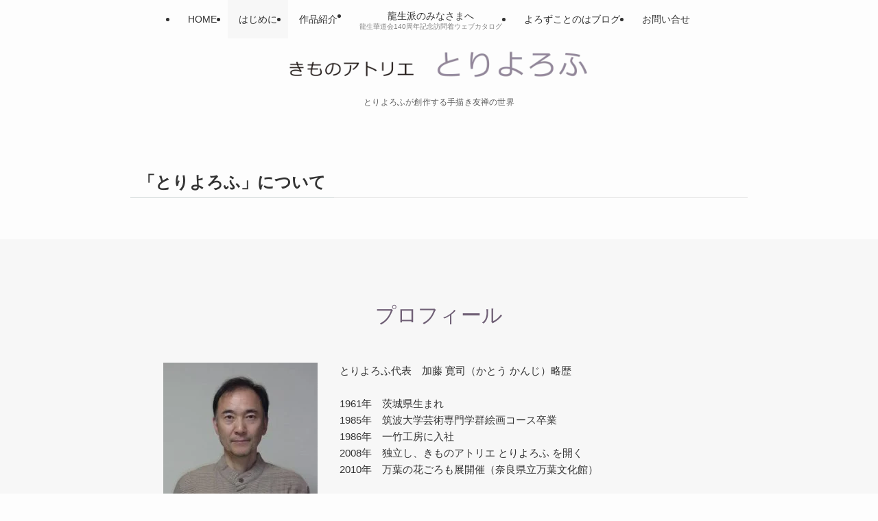

--- FILE ---
content_type: text/html; charset=utf-8
request_url: https://www.google.com/recaptcha/api2/anchor?ar=1&k=6LdBNhAaAAAAAFgEN-vlFpm2T3mY2aJBzbiZL3rp&co=aHR0cHM6Ly90b3JpeW9yb2Z1LmpwOjQ0Mw..&hl=en&v=PoyoqOPhxBO7pBk68S4YbpHZ&size=invisible&anchor-ms=20000&execute-ms=30000&cb=pwz3pvrcicjc
body_size: 48758
content:
<!DOCTYPE HTML><html dir="ltr" lang="en"><head><meta http-equiv="Content-Type" content="text/html; charset=UTF-8">
<meta http-equiv="X-UA-Compatible" content="IE=edge">
<title>reCAPTCHA</title>
<style type="text/css">
/* cyrillic-ext */
@font-face {
  font-family: 'Roboto';
  font-style: normal;
  font-weight: 400;
  font-stretch: 100%;
  src: url(//fonts.gstatic.com/s/roboto/v48/KFO7CnqEu92Fr1ME7kSn66aGLdTylUAMa3GUBHMdazTgWw.woff2) format('woff2');
  unicode-range: U+0460-052F, U+1C80-1C8A, U+20B4, U+2DE0-2DFF, U+A640-A69F, U+FE2E-FE2F;
}
/* cyrillic */
@font-face {
  font-family: 'Roboto';
  font-style: normal;
  font-weight: 400;
  font-stretch: 100%;
  src: url(//fonts.gstatic.com/s/roboto/v48/KFO7CnqEu92Fr1ME7kSn66aGLdTylUAMa3iUBHMdazTgWw.woff2) format('woff2');
  unicode-range: U+0301, U+0400-045F, U+0490-0491, U+04B0-04B1, U+2116;
}
/* greek-ext */
@font-face {
  font-family: 'Roboto';
  font-style: normal;
  font-weight: 400;
  font-stretch: 100%;
  src: url(//fonts.gstatic.com/s/roboto/v48/KFO7CnqEu92Fr1ME7kSn66aGLdTylUAMa3CUBHMdazTgWw.woff2) format('woff2');
  unicode-range: U+1F00-1FFF;
}
/* greek */
@font-face {
  font-family: 'Roboto';
  font-style: normal;
  font-weight: 400;
  font-stretch: 100%;
  src: url(//fonts.gstatic.com/s/roboto/v48/KFO7CnqEu92Fr1ME7kSn66aGLdTylUAMa3-UBHMdazTgWw.woff2) format('woff2');
  unicode-range: U+0370-0377, U+037A-037F, U+0384-038A, U+038C, U+038E-03A1, U+03A3-03FF;
}
/* math */
@font-face {
  font-family: 'Roboto';
  font-style: normal;
  font-weight: 400;
  font-stretch: 100%;
  src: url(//fonts.gstatic.com/s/roboto/v48/KFO7CnqEu92Fr1ME7kSn66aGLdTylUAMawCUBHMdazTgWw.woff2) format('woff2');
  unicode-range: U+0302-0303, U+0305, U+0307-0308, U+0310, U+0312, U+0315, U+031A, U+0326-0327, U+032C, U+032F-0330, U+0332-0333, U+0338, U+033A, U+0346, U+034D, U+0391-03A1, U+03A3-03A9, U+03B1-03C9, U+03D1, U+03D5-03D6, U+03F0-03F1, U+03F4-03F5, U+2016-2017, U+2034-2038, U+203C, U+2040, U+2043, U+2047, U+2050, U+2057, U+205F, U+2070-2071, U+2074-208E, U+2090-209C, U+20D0-20DC, U+20E1, U+20E5-20EF, U+2100-2112, U+2114-2115, U+2117-2121, U+2123-214F, U+2190, U+2192, U+2194-21AE, U+21B0-21E5, U+21F1-21F2, U+21F4-2211, U+2213-2214, U+2216-22FF, U+2308-230B, U+2310, U+2319, U+231C-2321, U+2336-237A, U+237C, U+2395, U+239B-23B7, U+23D0, U+23DC-23E1, U+2474-2475, U+25AF, U+25B3, U+25B7, U+25BD, U+25C1, U+25CA, U+25CC, U+25FB, U+266D-266F, U+27C0-27FF, U+2900-2AFF, U+2B0E-2B11, U+2B30-2B4C, U+2BFE, U+3030, U+FF5B, U+FF5D, U+1D400-1D7FF, U+1EE00-1EEFF;
}
/* symbols */
@font-face {
  font-family: 'Roboto';
  font-style: normal;
  font-weight: 400;
  font-stretch: 100%;
  src: url(//fonts.gstatic.com/s/roboto/v48/KFO7CnqEu92Fr1ME7kSn66aGLdTylUAMaxKUBHMdazTgWw.woff2) format('woff2');
  unicode-range: U+0001-000C, U+000E-001F, U+007F-009F, U+20DD-20E0, U+20E2-20E4, U+2150-218F, U+2190, U+2192, U+2194-2199, U+21AF, U+21E6-21F0, U+21F3, U+2218-2219, U+2299, U+22C4-22C6, U+2300-243F, U+2440-244A, U+2460-24FF, U+25A0-27BF, U+2800-28FF, U+2921-2922, U+2981, U+29BF, U+29EB, U+2B00-2BFF, U+4DC0-4DFF, U+FFF9-FFFB, U+10140-1018E, U+10190-1019C, U+101A0, U+101D0-101FD, U+102E0-102FB, U+10E60-10E7E, U+1D2C0-1D2D3, U+1D2E0-1D37F, U+1F000-1F0FF, U+1F100-1F1AD, U+1F1E6-1F1FF, U+1F30D-1F30F, U+1F315, U+1F31C, U+1F31E, U+1F320-1F32C, U+1F336, U+1F378, U+1F37D, U+1F382, U+1F393-1F39F, U+1F3A7-1F3A8, U+1F3AC-1F3AF, U+1F3C2, U+1F3C4-1F3C6, U+1F3CA-1F3CE, U+1F3D4-1F3E0, U+1F3ED, U+1F3F1-1F3F3, U+1F3F5-1F3F7, U+1F408, U+1F415, U+1F41F, U+1F426, U+1F43F, U+1F441-1F442, U+1F444, U+1F446-1F449, U+1F44C-1F44E, U+1F453, U+1F46A, U+1F47D, U+1F4A3, U+1F4B0, U+1F4B3, U+1F4B9, U+1F4BB, U+1F4BF, U+1F4C8-1F4CB, U+1F4D6, U+1F4DA, U+1F4DF, U+1F4E3-1F4E6, U+1F4EA-1F4ED, U+1F4F7, U+1F4F9-1F4FB, U+1F4FD-1F4FE, U+1F503, U+1F507-1F50B, U+1F50D, U+1F512-1F513, U+1F53E-1F54A, U+1F54F-1F5FA, U+1F610, U+1F650-1F67F, U+1F687, U+1F68D, U+1F691, U+1F694, U+1F698, U+1F6AD, U+1F6B2, U+1F6B9-1F6BA, U+1F6BC, U+1F6C6-1F6CF, U+1F6D3-1F6D7, U+1F6E0-1F6EA, U+1F6F0-1F6F3, U+1F6F7-1F6FC, U+1F700-1F7FF, U+1F800-1F80B, U+1F810-1F847, U+1F850-1F859, U+1F860-1F887, U+1F890-1F8AD, U+1F8B0-1F8BB, U+1F8C0-1F8C1, U+1F900-1F90B, U+1F93B, U+1F946, U+1F984, U+1F996, U+1F9E9, U+1FA00-1FA6F, U+1FA70-1FA7C, U+1FA80-1FA89, U+1FA8F-1FAC6, U+1FACE-1FADC, U+1FADF-1FAE9, U+1FAF0-1FAF8, U+1FB00-1FBFF;
}
/* vietnamese */
@font-face {
  font-family: 'Roboto';
  font-style: normal;
  font-weight: 400;
  font-stretch: 100%;
  src: url(//fonts.gstatic.com/s/roboto/v48/KFO7CnqEu92Fr1ME7kSn66aGLdTylUAMa3OUBHMdazTgWw.woff2) format('woff2');
  unicode-range: U+0102-0103, U+0110-0111, U+0128-0129, U+0168-0169, U+01A0-01A1, U+01AF-01B0, U+0300-0301, U+0303-0304, U+0308-0309, U+0323, U+0329, U+1EA0-1EF9, U+20AB;
}
/* latin-ext */
@font-face {
  font-family: 'Roboto';
  font-style: normal;
  font-weight: 400;
  font-stretch: 100%;
  src: url(//fonts.gstatic.com/s/roboto/v48/KFO7CnqEu92Fr1ME7kSn66aGLdTylUAMa3KUBHMdazTgWw.woff2) format('woff2');
  unicode-range: U+0100-02BA, U+02BD-02C5, U+02C7-02CC, U+02CE-02D7, U+02DD-02FF, U+0304, U+0308, U+0329, U+1D00-1DBF, U+1E00-1E9F, U+1EF2-1EFF, U+2020, U+20A0-20AB, U+20AD-20C0, U+2113, U+2C60-2C7F, U+A720-A7FF;
}
/* latin */
@font-face {
  font-family: 'Roboto';
  font-style: normal;
  font-weight: 400;
  font-stretch: 100%;
  src: url(//fonts.gstatic.com/s/roboto/v48/KFO7CnqEu92Fr1ME7kSn66aGLdTylUAMa3yUBHMdazQ.woff2) format('woff2');
  unicode-range: U+0000-00FF, U+0131, U+0152-0153, U+02BB-02BC, U+02C6, U+02DA, U+02DC, U+0304, U+0308, U+0329, U+2000-206F, U+20AC, U+2122, U+2191, U+2193, U+2212, U+2215, U+FEFF, U+FFFD;
}
/* cyrillic-ext */
@font-face {
  font-family: 'Roboto';
  font-style: normal;
  font-weight: 500;
  font-stretch: 100%;
  src: url(//fonts.gstatic.com/s/roboto/v48/KFO7CnqEu92Fr1ME7kSn66aGLdTylUAMa3GUBHMdazTgWw.woff2) format('woff2');
  unicode-range: U+0460-052F, U+1C80-1C8A, U+20B4, U+2DE0-2DFF, U+A640-A69F, U+FE2E-FE2F;
}
/* cyrillic */
@font-face {
  font-family: 'Roboto';
  font-style: normal;
  font-weight: 500;
  font-stretch: 100%;
  src: url(//fonts.gstatic.com/s/roboto/v48/KFO7CnqEu92Fr1ME7kSn66aGLdTylUAMa3iUBHMdazTgWw.woff2) format('woff2');
  unicode-range: U+0301, U+0400-045F, U+0490-0491, U+04B0-04B1, U+2116;
}
/* greek-ext */
@font-face {
  font-family: 'Roboto';
  font-style: normal;
  font-weight: 500;
  font-stretch: 100%;
  src: url(//fonts.gstatic.com/s/roboto/v48/KFO7CnqEu92Fr1ME7kSn66aGLdTylUAMa3CUBHMdazTgWw.woff2) format('woff2');
  unicode-range: U+1F00-1FFF;
}
/* greek */
@font-face {
  font-family: 'Roboto';
  font-style: normal;
  font-weight: 500;
  font-stretch: 100%;
  src: url(//fonts.gstatic.com/s/roboto/v48/KFO7CnqEu92Fr1ME7kSn66aGLdTylUAMa3-UBHMdazTgWw.woff2) format('woff2');
  unicode-range: U+0370-0377, U+037A-037F, U+0384-038A, U+038C, U+038E-03A1, U+03A3-03FF;
}
/* math */
@font-face {
  font-family: 'Roboto';
  font-style: normal;
  font-weight: 500;
  font-stretch: 100%;
  src: url(//fonts.gstatic.com/s/roboto/v48/KFO7CnqEu92Fr1ME7kSn66aGLdTylUAMawCUBHMdazTgWw.woff2) format('woff2');
  unicode-range: U+0302-0303, U+0305, U+0307-0308, U+0310, U+0312, U+0315, U+031A, U+0326-0327, U+032C, U+032F-0330, U+0332-0333, U+0338, U+033A, U+0346, U+034D, U+0391-03A1, U+03A3-03A9, U+03B1-03C9, U+03D1, U+03D5-03D6, U+03F0-03F1, U+03F4-03F5, U+2016-2017, U+2034-2038, U+203C, U+2040, U+2043, U+2047, U+2050, U+2057, U+205F, U+2070-2071, U+2074-208E, U+2090-209C, U+20D0-20DC, U+20E1, U+20E5-20EF, U+2100-2112, U+2114-2115, U+2117-2121, U+2123-214F, U+2190, U+2192, U+2194-21AE, U+21B0-21E5, U+21F1-21F2, U+21F4-2211, U+2213-2214, U+2216-22FF, U+2308-230B, U+2310, U+2319, U+231C-2321, U+2336-237A, U+237C, U+2395, U+239B-23B7, U+23D0, U+23DC-23E1, U+2474-2475, U+25AF, U+25B3, U+25B7, U+25BD, U+25C1, U+25CA, U+25CC, U+25FB, U+266D-266F, U+27C0-27FF, U+2900-2AFF, U+2B0E-2B11, U+2B30-2B4C, U+2BFE, U+3030, U+FF5B, U+FF5D, U+1D400-1D7FF, U+1EE00-1EEFF;
}
/* symbols */
@font-face {
  font-family: 'Roboto';
  font-style: normal;
  font-weight: 500;
  font-stretch: 100%;
  src: url(//fonts.gstatic.com/s/roboto/v48/KFO7CnqEu92Fr1ME7kSn66aGLdTylUAMaxKUBHMdazTgWw.woff2) format('woff2');
  unicode-range: U+0001-000C, U+000E-001F, U+007F-009F, U+20DD-20E0, U+20E2-20E4, U+2150-218F, U+2190, U+2192, U+2194-2199, U+21AF, U+21E6-21F0, U+21F3, U+2218-2219, U+2299, U+22C4-22C6, U+2300-243F, U+2440-244A, U+2460-24FF, U+25A0-27BF, U+2800-28FF, U+2921-2922, U+2981, U+29BF, U+29EB, U+2B00-2BFF, U+4DC0-4DFF, U+FFF9-FFFB, U+10140-1018E, U+10190-1019C, U+101A0, U+101D0-101FD, U+102E0-102FB, U+10E60-10E7E, U+1D2C0-1D2D3, U+1D2E0-1D37F, U+1F000-1F0FF, U+1F100-1F1AD, U+1F1E6-1F1FF, U+1F30D-1F30F, U+1F315, U+1F31C, U+1F31E, U+1F320-1F32C, U+1F336, U+1F378, U+1F37D, U+1F382, U+1F393-1F39F, U+1F3A7-1F3A8, U+1F3AC-1F3AF, U+1F3C2, U+1F3C4-1F3C6, U+1F3CA-1F3CE, U+1F3D4-1F3E0, U+1F3ED, U+1F3F1-1F3F3, U+1F3F5-1F3F7, U+1F408, U+1F415, U+1F41F, U+1F426, U+1F43F, U+1F441-1F442, U+1F444, U+1F446-1F449, U+1F44C-1F44E, U+1F453, U+1F46A, U+1F47D, U+1F4A3, U+1F4B0, U+1F4B3, U+1F4B9, U+1F4BB, U+1F4BF, U+1F4C8-1F4CB, U+1F4D6, U+1F4DA, U+1F4DF, U+1F4E3-1F4E6, U+1F4EA-1F4ED, U+1F4F7, U+1F4F9-1F4FB, U+1F4FD-1F4FE, U+1F503, U+1F507-1F50B, U+1F50D, U+1F512-1F513, U+1F53E-1F54A, U+1F54F-1F5FA, U+1F610, U+1F650-1F67F, U+1F687, U+1F68D, U+1F691, U+1F694, U+1F698, U+1F6AD, U+1F6B2, U+1F6B9-1F6BA, U+1F6BC, U+1F6C6-1F6CF, U+1F6D3-1F6D7, U+1F6E0-1F6EA, U+1F6F0-1F6F3, U+1F6F7-1F6FC, U+1F700-1F7FF, U+1F800-1F80B, U+1F810-1F847, U+1F850-1F859, U+1F860-1F887, U+1F890-1F8AD, U+1F8B0-1F8BB, U+1F8C0-1F8C1, U+1F900-1F90B, U+1F93B, U+1F946, U+1F984, U+1F996, U+1F9E9, U+1FA00-1FA6F, U+1FA70-1FA7C, U+1FA80-1FA89, U+1FA8F-1FAC6, U+1FACE-1FADC, U+1FADF-1FAE9, U+1FAF0-1FAF8, U+1FB00-1FBFF;
}
/* vietnamese */
@font-face {
  font-family: 'Roboto';
  font-style: normal;
  font-weight: 500;
  font-stretch: 100%;
  src: url(//fonts.gstatic.com/s/roboto/v48/KFO7CnqEu92Fr1ME7kSn66aGLdTylUAMa3OUBHMdazTgWw.woff2) format('woff2');
  unicode-range: U+0102-0103, U+0110-0111, U+0128-0129, U+0168-0169, U+01A0-01A1, U+01AF-01B0, U+0300-0301, U+0303-0304, U+0308-0309, U+0323, U+0329, U+1EA0-1EF9, U+20AB;
}
/* latin-ext */
@font-face {
  font-family: 'Roboto';
  font-style: normal;
  font-weight: 500;
  font-stretch: 100%;
  src: url(//fonts.gstatic.com/s/roboto/v48/KFO7CnqEu92Fr1ME7kSn66aGLdTylUAMa3KUBHMdazTgWw.woff2) format('woff2');
  unicode-range: U+0100-02BA, U+02BD-02C5, U+02C7-02CC, U+02CE-02D7, U+02DD-02FF, U+0304, U+0308, U+0329, U+1D00-1DBF, U+1E00-1E9F, U+1EF2-1EFF, U+2020, U+20A0-20AB, U+20AD-20C0, U+2113, U+2C60-2C7F, U+A720-A7FF;
}
/* latin */
@font-face {
  font-family: 'Roboto';
  font-style: normal;
  font-weight: 500;
  font-stretch: 100%;
  src: url(//fonts.gstatic.com/s/roboto/v48/KFO7CnqEu92Fr1ME7kSn66aGLdTylUAMa3yUBHMdazQ.woff2) format('woff2');
  unicode-range: U+0000-00FF, U+0131, U+0152-0153, U+02BB-02BC, U+02C6, U+02DA, U+02DC, U+0304, U+0308, U+0329, U+2000-206F, U+20AC, U+2122, U+2191, U+2193, U+2212, U+2215, U+FEFF, U+FFFD;
}
/* cyrillic-ext */
@font-face {
  font-family: 'Roboto';
  font-style: normal;
  font-weight: 900;
  font-stretch: 100%;
  src: url(//fonts.gstatic.com/s/roboto/v48/KFO7CnqEu92Fr1ME7kSn66aGLdTylUAMa3GUBHMdazTgWw.woff2) format('woff2');
  unicode-range: U+0460-052F, U+1C80-1C8A, U+20B4, U+2DE0-2DFF, U+A640-A69F, U+FE2E-FE2F;
}
/* cyrillic */
@font-face {
  font-family: 'Roboto';
  font-style: normal;
  font-weight: 900;
  font-stretch: 100%;
  src: url(//fonts.gstatic.com/s/roboto/v48/KFO7CnqEu92Fr1ME7kSn66aGLdTylUAMa3iUBHMdazTgWw.woff2) format('woff2');
  unicode-range: U+0301, U+0400-045F, U+0490-0491, U+04B0-04B1, U+2116;
}
/* greek-ext */
@font-face {
  font-family: 'Roboto';
  font-style: normal;
  font-weight: 900;
  font-stretch: 100%;
  src: url(//fonts.gstatic.com/s/roboto/v48/KFO7CnqEu92Fr1ME7kSn66aGLdTylUAMa3CUBHMdazTgWw.woff2) format('woff2');
  unicode-range: U+1F00-1FFF;
}
/* greek */
@font-face {
  font-family: 'Roboto';
  font-style: normal;
  font-weight: 900;
  font-stretch: 100%;
  src: url(//fonts.gstatic.com/s/roboto/v48/KFO7CnqEu92Fr1ME7kSn66aGLdTylUAMa3-UBHMdazTgWw.woff2) format('woff2');
  unicode-range: U+0370-0377, U+037A-037F, U+0384-038A, U+038C, U+038E-03A1, U+03A3-03FF;
}
/* math */
@font-face {
  font-family: 'Roboto';
  font-style: normal;
  font-weight: 900;
  font-stretch: 100%;
  src: url(//fonts.gstatic.com/s/roboto/v48/KFO7CnqEu92Fr1ME7kSn66aGLdTylUAMawCUBHMdazTgWw.woff2) format('woff2');
  unicode-range: U+0302-0303, U+0305, U+0307-0308, U+0310, U+0312, U+0315, U+031A, U+0326-0327, U+032C, U+032F-0330, U+0332-0333, U+0338, U+033A, U+0346, U+034D, U+0391-03A1, U+03A3-03A9, U+03B1-03C9, U+03D1, U+03D5-03D6, U+03F0-03F1, U+03F4-03F5, U+2016-2017, U+2034-2038, U+203C, U+2040, U+2043, U+2047, U+2050, U+2057, U+205F, U+2070-2071, U+2074-208E, U+2090-209C, U+20D0-20DC, U+20E1, U+20E5-20EF, U+2100-2112, U+2114-2115, U+2117-2121, U+2123-214F, U+2190, U+2192, U+2194-21AE, U+21B0-21E5, U+21F1-21F2, U+21F4-2211, U+2213-2214, U+2216-22FF, U+2308-230B, U+2310, U+2319, U+231C-2321, U+2336-237A, U+237C, U+2395, U+239B-23B7, U+23D0, U+23DC-23E1, U+2474-2475, U+25AF, U+25B3, U+25B7, U+25BD, U+25C1, U+25CA, U+25CC, U+25FB, U+266D-266F, U+27C0-27FF, U+2900-2AFF, U+2B0E-2B11, U+2B30-2B4C, U+2BFE, U+3030, U+FF5B, U+FF5D, U+1D400-1D7FF, U+1EE00-1EEFF;
}
/* symbols */
@font-face {
  font-family: 'Roboto';
  font-style: normal;
  font-weight: 900;
  font-stretch: 100%;
  src: url(//fonts.gstatic.com/s/roboto/v48/KFO7CnqEu92Fr1ME7kSn66aGLdTylUAMaxKUBHMdazTgWw.woff2) format('woff2');
  unicode-range: U+0001-000C, U+000E-001F, U+007F-009F, U+20DD-20E0, U+20E2-20E4, U+2150-218F, U+2190, U+2192, U+2194-2199, U+21AF, U+21E6-21F0, U+21F3, U+2218-2219, U+2299, U+22C4-22C6, U+2300-243F, U+2440-244A, U+2460-24FF, U+25A0-27BF, U+2800-28FF, U+2921-2922, U+2981, U+29BF, U+29EB, U+2B00-2BFF, U+4DC0-4DFF, U+FFF9-FFFB, U+10140-1018E, U+10190-1019C, U+101A0, U+101D0-101FD, U+102E0-102FB, U+10E60-10E7E, U+1D2C0-1D2D3, U+1D2E0-1D37F, U+1F000-1F0FF, U+1F100-1F1AD, U+1F1E6-1F1FF, U+1F30D-1F30F, U+1F315, U+1F31C, U+1F31E, U+1F320-1F32C, U+1F336, U+1F378, U+1F37D, U+1F382, U+1F393-1F39F, U+1F3A7-1F3A8, U+1F3AC-1F3AF, U+1F3C2, U+1F3C4-1F3C6, U+1F3CA-1F3CE, U+1F3D4-1F3E0, U+1F3ED, U+1F3F1-1F3F3, U+1F3F5-1F3F7, U+1F408, U+1F415, U+1F41F, U+1F426, U+1F43F, U+1F441-1F442, U+1F444, U+1F446-1F449, U+1F44C-1F44E, U+1F453, U+1F46A, U+1F47D, U+1F4A3, U+1F4B0, U+1F4B3, U+1F4B9, U+1F4BB, U+1F4BF, U+1F4C8-1F4CB, U+1F4D6, U+1F4DA, U+1F4DF, U+1F4E3-1F4E6, U+1F4EA-1F4ED, U+1F4F7, U+1F4F9-1F4FB, U+1F4FD-1F4FE, U+1F503, U+1F507-1F50B, U+1F50D, U+1F512-1F513, U+1F53E-1F54A, U+1F54F-1F5FA, U+1F610, U+1F650-1F67F, U+1F687, U+1F68D, U+1F691, U+1F694, U+1F698, U+1F6AD, U+1F6B2, U+1F6B9-1F6BA, U+1F6BC, U+1F6C6-1F6CF, U+1F6D3-1F6D7, U+1F6E0-1F6EA, U+1F6F0-1F6F3, U+1F6F7-1F6FC, U+1F700-1F7FF, U+1F800-1F80B, U+1F810-1F847, U+1F850-1F859, U+1F860-1F887, U+1F890-1F8AD, U+1F8B0-1F8BB, U+1F8C0-1F8C1, U+1F900-1F90B, U+1F93B, U+1F946, U+1F984, U+1F996, U+1F9E9, U+1FA00-1FA6F, U+1FA70-1FA7C, U+1FA80-1FA89, U+1FA8F-1FAC6, U+1FACE-1FADC, U+1FADF-1FAE9, U+1FAF0-1FAF8, U+1FB00-1FBFF;
}
/* vietnamese */
@font-face {
  font-family: 'Roboto';
  font-style: normal;
  font-weight: 900;
  font-stretch: 100%;
  src: url(//fonts.gstatic.com/s/roboto/v48/KFO7CnqEu92Fr1ME7kSn66aGLdTylUAMa3OUBHMdazTgWw.woff2) format('woff2');
  unicode-range: U+0102-0103, U+0110-0111, U+0128-0129, U+0168-0169, U+01A0-01A1, U+01AF-01B0, U+0300-0301, U+0303-0304, U+0308-0309, U+0323, U+0329, U+1EA0-1EF9, U+20AB;
}
/* latin-ext */
@font-face {
  font-family: 'Roboto';
  font-style: normal;
  font-weight: 900;
  font-stretch: 100%;
  src: url(//fonts.gstatic.com/s/roboto/v48/KFO7CnqEu92Fr1ME7kSn66aGLdTylUAMa3KUBHMdazTgWw.woff2) format('woff2');
  unicode-range: U+0100-02BA, U+02BD-02C5, U+02C7-02CC, U+02CE-02D7, U+02DD-02FF, U+0304, U+0308, U+0329, U+1D00-1DBF, U+1E00-1E9F, U+1EF2-1EFF, U+2020, U+20A0-20AB, U+20AD-20C0, U+2113, U+2C60-2C7F, U+A720-A7FF;
}
/* latin */
@font-face {
  font-family: 'Roboto';
  font-style: normal;
  font-weight: 900;
  font-stretch: 100%;
  src: url(//fonts.gstatic.com/s/roboto/v48/KFO7CnqEu92Fr1ME7kSn66aGLdTylUAMa3yUBHMdazQ.woff2) format('woff2');
  unicode-range: U+0000-00FF, U+0131, U+0152-0153, U+02BB-02BC, U+02C6, U+02DA, U+02DC, U+0304, U+0308, U+0329, U+2000-206F, U+20AC, U+2122, U+2191, U+2193, U+2212, U+2215, U+FEFF, U+FFFD;
}

</style>
<link rel="stylesheet" type="text/css" href="https://www.gstatic.com/recaptcha/releases/PoyoqOPhxBO7pBk68S4YbpHZ/styles__ltr.css">
<script nonce="jD3y4ynR2TQGieKTwKO3zg" type="text/javascript">window['__recaptcha_api'] = 'https://www.google.com/recaptcha/api2/';</script>
<script type="text/javascript" src="https://www.gstatic.com/recaptcha/releases/PoyoqOPhxBO7pBk68S4YbpHZ/recaptcha__en.js" nonce="jD3y4ynR2TQGieKTwKO3zg">
      
    </script></head>
<body><div id="rc-anchor-alert" class="rc-anchor-alert"></div>
<input type="hidden" id="recaptcha-token" value="[base64]">
<script type="text/javascript" nonce="jD3y4ynR2TQGieKTwKO3zg">
      recaptcha.anchor.Main.init("[\x22ainput\x22,[\x22bgdata\x22,\x22\x22,\[base64]/[base64]/[base64]/bmV3IHJbeF0oY1swXSk6RT09Mj9uZXcgclt4XShjWzBdLGNbMV0pOkU9PTM/bmV3IHJbeF0oY1swXSxjWzFdLGNbMl0pOkU9PTQ/[base64]/[base64]/[base64]/[base64]/[base64]/[base64]/[base64]/[base64]\x22,\[base64]\x22,\[base64]/w6PCrCx1HMOWGBwFw6B0w43DiwPCksKuw4U7w7zDo8O1dsOMPcK8RsKGWMOwwoIyecOdGk8EZMKWw5DCsMOjwrXCmsK0w4PCisOjCVloLl/ClcO/JkRXehcqRTlWw5bCssKFLiDCq8OPFmnChFd0wpMAw7vCmsK7w6dWJ8ObwqMBYzDCicOZw4JlPRXDslBtw7rCmMOjw7fCtz3DvWXDj8K6wpcEw6QDcgY9w5TClBfCoMKLwqZSw4fCtcO2WMOmwoRMwrxBwoLDsW/DlcOvDGTDgsO2w4zDicOCeMKCw7lmwoQAcUQFGQt3IEnDlXhxwqc+w6bDqcKmw5/Do8OWLcOwwr4qesK+UsKcw5LCgGQrEwTCrVjDjlzDncKEw4fDnsOrwphXw5YDdyDDrADCgH/CgB3DvMOBw4V9KMKMwpNuWMKfKMOjJsOfw4HCssKEw7tPwqJDw7LDmzk+w4o/wpDDhQdgdsOXdMOBw7PDscOERhIAwpPDmBZqeQ1PNS/Dr8K7dsKefCA7SsO3UsKjwr7DlcOVw4LDjMKvaFXCv8OUUcOVw6bDgMOud33Dq0gmw6zDlsKHZSrCgcOkwozDim3Cl8ORTMOoXcOUf8KEw4/CpsOeOsOEwoJFw45IBcOEw7pNwogsf1hVwoJhw4XDpcO8wql7wo7CrcORwqtXw57DuXXDssOrwozDo1sXfsKAw4bDm0BIw6JtaMO5w4g2GMKgPjtpw7oSXsOpHiktw6QZw6x9wrNRTgZBHBfDjcONUgrCmw0iw6/Di8KNw6HDkUDDrGnCosKTw50qw6XDgnVkIcObw68uw77CvwzDninDosOyw6TCvS/CisOpwrjDiXHDh8OowovCjsKEwoTDn0MiesO+w5oKw4TCusOcVGbChsOTWE3Dih/DkxEswqrDoi3Dom7Dv8KdAF3ChsK/w6V0dsK3LRI/BxrDrl8KwqJDBBXDk1zDqMOjw4k3wpJ/w795EMOkwo55PMKAwqA+eggZw6TDnsOEJMOTZTETwpFifsKVwq52GDx8w5fDusOWw4Y/dHfCmsOVKMOfwoXClcK+w6rDjDHCl8KCBirDlmnCmGDDuS1qJsKewovCuT7CnFMHTz/[base64]/Dq8OjEMK/w5ZrwrsdKl3Du8OkHcKxEnTCkcKZw7kQw5MUw4/CgMOLw6J4VlAWb8O3w58WA8ODwqkhw5V+wrx1D8KeRnXCoMOWC8KMWsOlPgbClsOpw57CqcOwdmB2wo3DmQkVLjnDnm/[base64]/[base64]/Dt8KWZkXCvMOlw4rClTNqwpsQwpTDgh/ChMOTO8KhwprCgMKkw5rCgibDhsOhw6IyAUjDlsKpwqXDugpQw6pxLz3DlAdtN8O9w7bDvwZ8w510KQ/DpsKicWlDbGYdw4zCusOrfkPDkDRhwpEhw6PCn8OleMKWI8KWw44Jw6BsHMOkw6nDrMKsYTTCoGvDqCcQwqDCsy50PMKzYA5/EWwTwqHClcKrC2pzHjPClMKlwpJxw4jCm8KnXcO5QcOuw6zCohxgC1zCsAM6wohsw6zDqsK1BQdFwr7DgFBrw4XDt8OTMMOodsObRC9bw4vDpQnCvVnClH9RRcKSw41YPQ1RwpwWQnPCvEk2fsKWwqDCmxFzw5HCvD/CgsOLwpTDlzPDm8KPEsKJwrHCn3bDicOywrjCiUHCoQ11wrwcwqE0EFTClcO/w47DpsOPDcOfOAXCnMOMexBqw4ENYizCjDHCpQo7KsOIUV/[base64]/RXV+AcKCIBjCrsO9Z8OvFEhSWhfDtXtdwp3DnF1EJsKEw594wrZGw4AzwpV9d1w8XcO6VsO8w5l9wqYhw5XDq8KhT8KAwodaIR0AUsKHwrxzFVBmWgIjwrTDlsKOCsKQGMOvKB7CsSTCtcO4C8KrDWN0wqjDhsOoeMKjw4c/KMOAfn7ChsKdwoDCsT/Dpj1Lwr/DlMKNw7EDPEozHcONODnDi0LCg18zwrvDtcOFw67DpC7DgSZ/HDtGG8Kqw6oHQ8OYw6Ncw4VxOMKswovDhMOfwo4qw6nCvQtXFDfCr8O+woZxAsK9wr7DvMKpw67ChDYewo1qbi8/algnw6xewqthw7FYGMKxTMO+wrnDhBtfP8OPwpjCiMOfHwJOw5vClQvCsGbDvQXCv8KOegtgIMOQV8Odw5lAw6fCjyjCi8O+w5fCjcOhw5coX1tfV8OnAzrCmcOtNzh5wqUYwqzDsMOlw5TCkcOiwrfCvxl6w4PCvMKQw5Z+wr/DhEJYw6LDocOvw6xtwpYcJcKPBcOUw4nDpkNCbwVVwrLDmsKfwrfCs3/DunrCvQTCvXvCiTTDmU8gwpIPWiPCicK2w4DCrMKOwrl4Nx/CuMK2w7PDoWt/IMKow4PCjzJ0w6NtC3gowpoCBE7DhGEZwq4UCnRcwoHClgEVw6t2SMOtLzjDrH7CmsKNw6zDlsKdbMKgwpUjwo/[base64]/DuFHDicKYwoMRwosvwo/CksONw4HCvx1Mw5VJwoh9w4TChhzDv3ZiRSZCF8Kxw7k5TsOgw6nDlDnDrsOdw7pOUcO9W1HCpcKpRB52Th0Cwq9/wpdhdF3DhcOKYlTCsMKuLFsOwr9GJ8Ojw67CgAjCvXXCpnbDq8KQwobDucOVQcKeSGvDtnZOw6VWa8O5w5AAw5cSFcOOKEHCrsOOOcKUw53DnMKLdXoyUsKUwoHDhlxSwojCuEDCicOpHcOdDxTDgxjDuSTDtMOhKVnDow00w5JcAkpxGMObw7x/DcKPw5fChUXDl13DssKbw77DlxNRw7nDpyRTJsOCwq7DhhPCgS9Tw7jClHkLwpzCncKOQcOEbMKhw43Cl3ZBWxLDn2lZwr5Jfz7CnhUywpzCiMKlPX4ywoVmwrt5wqY3w68zIMKOe8OLwq4lwoINXGDDlXwlfMOkwqvCrzZdwpg3w7zDq8O/AsKHJ8O1AR8GwrESwrXCrsOGVcKyIk1VKMOdHDnDkVLDt3rDoMKpbsOAw4gSP8OKw5fCn202wo7ChcObQ8KLwpbCnivDhFlZwqYHw60+wrhuwqgfw7x2QsKfYMK4w5DDgsOJIMKPOR/DiittR8OhwonDk8Ogwq9kYMKdOsKdwozCu8OhYXkGw67CuV/Cg8O9BMO1wpjCrzXCuygxTcOiCWZzGcOKw6Nnw7cdwoLCn8ODHAR/w6DCqQPDhsKHLQl0wqLDrSXCq8O9w6HDrmbDm0UmDGvCmRoyIMOswoPDkj/DgcOcMh7CpyVTLWBOdsKDHVPCtsOGw41NwqAZwrt3HMKUwpPDkcOCwpzDiUPCgHwfLMOgEMOPV1HChsOSeQAFd8Ovd3pSEHTDm8O7wonDg0/Dg8KFw5QCwoMGwpIgw5UTb1fCmMO6PMKbCcOhOcKuX8O4wrIhw4p5aj0efBY3w4fDi0bDjWpbwqjCrcOydzgHIVXDrsKpBktUH8K/CBHCtcKfBAgow6VwwrfCk8KZEVvCp2/DvMOHwpDDn8KQOQrDnFPDiTjDhcOcXgzCjQM6IA3Dqj0ow5DDgMOFWQvDuR4fw53Di8Kow5TCkMO/QFBWXidGGMKdwptHI8O4MWRlw5oLw6rChXbDvMOrw7NAb2xEwpxTw5dew6PDqxbCtsK+w4gxwrYzw5zDt3N4FErDmyzCnzcmITEwDMKKwqQ5E8OMw7zCgsKjSMOJwo/CjcOoOQpbOgfDssOqw6M5PQHDmWsvOSgOOcKNKSrCrMOxw7JBG2RgKRfCvcO+JMKfQcORwrDDq8KjG3DDlzPDuV82wrDDusOyRT7CnwUHem/CgyYyw4k7EsOmH2fDnRvDsMK+Xnw7MWrCjhoow7YFXHcpwpcfwpUcdQzDicOhwqzCi1ACc8KVG8OgVcOJf1EKM8O2OMOVwpslw4HCtw5rOArDlx84M8OSLlhiLSwWGncnOBTCn2vDl2/DiigswpQlw4Z9Z8KALlBuIcK5w4DDlsOIw7PCkSBGw7saW8KocsOMV3PCg1hDwqxbI3DCqVjCvcO1wqzCnlwqfALCjGtzbsKLw61AMRJ1cmROUnhxG1/ChFnCtsKGIzXDqyzDjx3CrB3DmDTDgDrCpwLDncOsDMKFMmDDj8OpcmEmGCR8ewDCp2EXazVKLcKswonDuMOpSMOff8KKHsKNfDonc2s/w6jCuMO0MG5Pw77Dkl3CqMKww5PDmkDDr1w6w5xbwq8iKcKvwpDDnnY0w5TDu2XCmcOdK8Ovw7oSHcK5SXZaC8Kiw7xTwrXDn0zCgsOPw5nDvMK4wqsfw7TDhFrDs8KmHcKdw4jCq8OwwrnCsGHCgF5/N2HClzc0w4Yrw73DoRnCjsKkw5nDpj1cLMOew4nClsKiHMORw7oAw5HDscKQw5LDhsOLw7TDqMOubkN6ZjwCw7pZKcO8N8OKVRJvVT5TwoHDkMOTwrpewrPDtT8UwpwZwqPCtTLCiBdqw5XDhA/CpcK9WjVZSxrCoMKDRMO3wrEzacKKwq3CoxnDh8KvRcOtEzvDqiMXwpDCtxvCrWUeTcKbwr/DuzbCucOoPMKldXU4esOow6h2JSzChSLCvHdvGMO2EMOkwpHDliPDtcOKezPDsCPCv0M5f8KewoXCng3CmBfCignDtE/DnD3CqhtrGg3CgMKhCMOkwoPCgMO4RiEFw7XDpcOEwqsUDhYdEsKHwpx8dMOSw7Vpwq3CmsKnHUgawrrCpXglw6bDgldIwo0Rw4dCbW/DtMOQw7nCqsKudi/[base64]/w4rDpBpuw4xuw7XCiATDiMOuAMOxFGDCt8KZw6TDsVQEwr4IJAcAw4wdbMKfPcOBw79ZIBplw5lGPjDCn2ZKVMO0Uz0bdsK1w6zCrR9IY8KldcKJV8O9DTrDqHDDksOawobCj8Krwq/DuMO3f8KBwr0Ff8Kmw7A7w6PCiSQ3wpVKw6nDowDDhwkJJcOmJMOEACdAwoAuQsKXCcK9dgcpVnHDoBrDm0vCk03Ds8OJQ8OtwrjDoyNywrEjasOMISLCosOAw7Z1SXNlw5g3w4dqbsOZwpEeBzLCimUww59cwpAACUMzw5nClsOVAl7CnR/CiMK0ccKEE8KpHgZmcMKnwpLCsMKNwpROZ8KTw7Z3IBwxWifDucKlwqtNwq8QLsKaw7MYBWlCICDCvC8swobCoMObwoDCnEF4wqMObizDisOcLQQpwoXCrMK7ChYUGz/DhcOaw491w4nDpMKeV0gfwqcZD8OtbsOnHVvDoXciwrICw6bDhcK4EsOobDQJw53ChWFJw5/DqMOlwpLCpVcKYA3CrcKDw4llFnlFPsKROCpBw6dZwooGd3PDrMKgCMKmw7Yuw7J4wp1mw6cVwph0w4vCoW7Dj31/JsKXDkc3esKSOMOjDD/CojMPDDxwEz8eUsKewpB0w5EiwoPDvsKkJcKpDMK2w4fCocOtaUnCn8Kdwr7ClyUswpk1w7jCm8K4a8KoDcOaMBBnwqtocMOKE3MSwpPDtB3Dl2Vpwqg/bD/DlMOFKGtmICzDncONw4YUMMKPwo/CjcOVw4bDrysER2vCq8KjwrvCgnMiwo/Dq8OFwrEBwp7DmcOjwpbCrsKCSxcWwpLCo0XCqFw9w7jCnsKnwotsCcOdw5gPJcKcwptfAMKnwp7DssKMfcO7GMKMw6jCgEfDgsOHw7crQsOCN8K/esORw7fCoMOYDMOsbC3Dpzo9w41yw73DpMOZDcOmBsO7GcOVFC4wWA7ClSjCrsKzPB0cw4IEw5/Clm1+PgLCqDhAecOeNsOgw5fDp8OvwrLChw3Cq07DiQxDw4vDrHTCtcOUwqvCgTXDj8Omw4R9w7VKwr4Yw7oyagDDrRnCpkktw5fDmBNyFsKfwqMEwqg6EcKVw6/Dj8OqJMKUw63DvgDClznChxnDmcKgMwsLwo9KbCMuwr/[base64]/DpnPDusOxw7XDv3o6DREhwr/DhnnCrMO6w6hbw49Ew7rDkcKMwqEKfjnCs8KSwqQewpxOwoTCvcKHw4TDg2RWdT9Sw599FlYddCvDncKcwp5aa0ljU0kvwqPCsVLDh2TDnnTChDHDrcKrYjMJwo/DhhBYwrvCu8O8D3HDp8KNdcO1wqI3XcKVw5Bta0PCsW7Cjl7DpFcEwoBvw6F4fcKvw5tMwrV9CTNgw4fCkDbDjHc5w4N3WjrDhsKhdBFawpYCfcKJbsO4wprCqsOOfW8/wp1bwqJ7EMOfw64jeMK0w4RNN8Kuwp1YfsOTwoI5WsK2IsOxP8KNMsO7TMOqOA/CusKDw6JKwo/CpDzCkHjDgsKjwo4yeFcpckbCnMOVwrDDlQ/[base64]/Cp8ONI1jCocOWw7XCo2fCiMO+w4PDgSsKwp/Cn8OCA0R6wpISwrhcB03CoW9rA8KGwp1+wo3CoCVrwrQBW8OAT8Ktw6fCiMKcwrzCslAiwqIMwq7CjsOtwr/DnmHDk8O/CcKlwr/ChBBnDXYWIyHCssKtwqZLw45rwpY9dsKhGsKzwqDDiiDCuSUJw517FX/Dp8KowrdkV1h7DcKuwo8aX8O7TENFw5QHwo9RXyLCiMOhw7zCtcKgFUZCwrrDocKqwonCpSrDv2nDrVPDp8OIw6lewrpnw5/Dvy3CkG8ywrwoLADDlMK2FTLDlcKHERvCmsOkXsODVz/DlsKEw7rCjXETN8O7wozCgzA5wp11wqnDgCcXw68eazldXcOmwpldw7E2w507Cn0Vw4cjwrp7S345KsORw6zCnkZkw50EdToNKFfDu8Kyw4V4TsOxCsKsBMOxK8K2wq/Coj4Tw6/DgsKTMMOZw4d1JsOFVyJ+BmNiwoRUw6F/[base64]/[base64]/DvMO+A0kRSHhWw4xTf8Olwo/DkMKnw6VZecOQwqspecOVw5pedcO/D0vCisKzayXChMOwcG8JFMKBw5RCcgtHEH7DlcOEfEgsAgDChQsYw7DCqE9/w7XChhDDoxZQw5nCrsOeZ1/Cu8K0c8Kiw4QsesOGwpdow4Zdwr/Ch8OBwoYKdgjDgMOmKHZfwqPCshBmFcO1CiLCmm5geWLDtsKTWH/ClsOYw4x3wo7CosKIDMODJQbDmsOde1B8NVkTccONJDknwpZhCcO4wqHClRJEFnXClSXChRoUe8KZwqJeUVQVYzHCpcK0wrY+E8K0ZMOmXUFpw61WwrPCugbCoMKaw5XDnsKYw4fDnhscwrXCkkY1woTDisK6ccKQw7bCk8KRYkDDh8KTTsOzBMKJw4pjDcO/bkzDgcKiDybDu8O+w7LDvcO6bMO7w6bDiWTDh8KZeMKyw6YmB3/ChsOINsOlw7V9wqtmw7svAcK7SUxAwqRow6UqO8KQw6LCkkcqfMOMRAgDwrPDt8OGwr89w4Mkw4Qdwp3DqMOlYcOyCcObwoRAwr3CgFrCq8OaNkhSTMKlP8KgUkx2TD7CoMOcRcO/w4ErKsODwrxkwoF6wppDXcKRwpzClsO/wocdHMK1P8OpdyrCnsKQwrfDmcOHwrfCunweHsKTwpvDq2sVw4/CvMO8UsOzwrvCuMOlYlhxw7rCtyc3wprChsKQelcYDMOkSB/CpMOFw5PDrlt4PcKVFWPCo8K9dDQfTsOibGJOw63Cl0QPw55lLXPDlcOqwp7DvMOHw4PDiMOjbcKKw5HCncK6d8O7w6/DhsK7wr3DlHgYD8OIwpbCo8KRw4Y7CAsHc8KPw6LDlR96w7Vxw6PCqHNSwovDpkjDgMKNw4LDl8OlwrzCmcKYRsOOL8KLc8ODw7R1wrprw7F4w6/[base64]/[base64]/HDrCi8Oww51EBRPDp0nCoSYcw6bClU4+wq3DmcOtOcKpNyQRwqjDisKBBUvDisKOLzjDjWbDiBDDpSIkcsKLG8ObasO1w4hDw5kTwrrDj8K5woTCkxDCk8OEwpYVw6fDhmTDvlYXbRMfEjrDm8KpwpoaG8OdwodKw6onwoECV8KXwr/CksO1QDR7P8OgwrJYw7TCrytDOsKweTzChMKmOMOxZsKDw4oSw5YXRcKGGMKbSMKWw4nDhMOwwpTCmcOUJGrClMO2wpx9w6bDqUoAwqNcwpPCvj0EwrTDumxpwq7CrsKKNzV5KMKFw7ZGDX/DlUTDksKrwrcSwr3CmGPCscKhw5IIZ1oGwpkLw6DCnsK3WsKDwqfDq8Khwq8lw5bCm8OBwpwJAcKbwpYzw57ClwEBMS04w5XCj1ojw7vDkMKcCMOQw41PUcOXL8OTwqg+w6HDmsK9wpbClkPDtS/CsCLDpg/DhsOeS1PCrMOhw598PHHDlT/[base64]/[base64]/[base64]/CiXjCncKNbhLDlX/CglUuaCLDpjI1PsKGfMO3NU/CjgzDmcKIwqd1wr02GDTCg8Kvw5Y7OWDCuirDlm8oHMO7wobDgzZQwqTDmsOGZwMEw6vCkMKme0PCqjESwoV1KMKVWMKTwpHChQLCqcOxwoHCqcOmw6FQaMOXwoDChiE3w4TDr8KDfTLChA01G33Co1/DtsKdwq9rKAvClm7Dq8OzwoUbwp/Dmm/[base64]/WsKbHsKAwqfChsKdKBnCklExw4HDqMOEwp7CtcO2fQrDuVjDmcOlwqY/ZVjCgsKrw6nDmMKRXMK/w4A9OlzCunFhExTDi8OsAgfDhnLDkARWwplXWh/[base64]/[base64]/ClMK7Undzw5zCtkZdYcOkwphAJMKWw6FPw5M1wpQGwrwFXsKiwqHCqMKBwrTDgsKJBW/DjWzDtWHChy1iwo7CoQUJOsKCwoQ6PsK8Mzh6MnpAV8OnwpTDn8Olw5/DscKRCcODCWhnbMK3ZXcbwqPDgcOXw6bCqcO5w6haw7dAL8OUwqbDkwXDgF4Ow6MIw4hOwrzDpR8MFA5FwrhDw6LChcK/cUQMKMOjw48QGnJVwoFyw4cCKwwlwpjCjkHDqQw6VcKKZz3Cs8OkKHZWK03CssOVw7jCm05QDcOvw5DDsWJLNXLCuDjDgy54wrNtDMOCw5HCmcKPWgMQw5XDtnrChBMnwqJ6woDDqTo+cUQ+wpLChcOrCMKaB2TDkFjDi8O7woTDjGMYFMOhMC/DhFvCksKuwqBgaWzDr8KVPEcOETzChMOLwqA0wpXDqsOsw6nCs8KtwrjCpDLCq3EyGn96w7/Cq8K7JR/DncONwqF/w4TCmMOrwo3DkcO0wrLCscK0wqPCocOTS8KOQ8Kqw4/CmF9Rwq3CvXQwJcO2Kj9lG8OQw5sPwo9Gw7fCocORCWUlwqksUsKKwrlEw7LDsnLCiyfDtmBlwqjDm1lzw70NM0nCmw7DosOXOsOWYQkhZsOPRMOwKEvDsh/DvMKpfxTDrsONw7zCoyA6f8OhcsOmw6EsY8OPwqvCqRZvw5PClsOGHS7DshzCm8Ksw6bDllHDlFd6X8KlNSHDqE/CtcOUw6s1Y8KDMCIfQcKpw4/CiCzDtcK6PcOAw7TDmcKdw5h6VCnDsx/Dt3BCw7t5wpPCk8Kmw4XClcOtw7TDiF8tH8K8UxciVEPCul8YwrHDq17Cj2LCi8OywohOw58aEMKgfMOiYMOmw7NBaAjDiMKmw617WcK6fznCrsKQworCocOvEz7CmDgMTMKkw7/[base64]/Dg8K8wqXCgcKwesO1a8OfBMK0dx3DicK8Qis1wo55bsKXw5Qjw5nDt8K1HEtCwogCHcKjP8KwTDPDqU3Cv8KkNcO9DcOqSMOZXV1pw6Qyw5kQw6NcXMOqw7fCskvDg8OQw5PCmsKjw7DCkcKKw7jCtsOmw7rDlRNtVmZGdcKTwrUaeX3Cuj3Dow/CnsKeEsK9w6wafsKJLsKLSsKcRGVoJsO0Kgx9MSDDhjzDlDtDFcONw5LDsMOIwrUYO2LDrn9nwqXDoDnDhG1pwpHChcOZHiDDq3XCgsOELnPDoHnCmcOvEMOxGMKow4PDg8OGwp08w7bCtsKPKw/CnwXCqWXCuUxhw5vDuk4mT2gPIsOMacKEw6LDv8KKL8O9wp8FIsOzwrHDg8Krw7/[base64]/wqbCuTXDt8KUwo3CvFZ9w5EEwqvCgsK7w6nCvFvDuSc+wrvCg8KIw7MowrvDi241wrbCjC9lMMOyb8Oaw4UqwqpNwo/[base64]/DtChqwojCrknCvizDjsOcw4c0wqAsCXtdHsOYw5zDszUzw5DChyJbw6nCpE0mwoY7w5tOwqobwrTDusKYKMO/wpJZOHtuw43DulDCisKda0xjwqXCuQ45O8KNChcjFjYbNcOLwpbDu8KIW8KgwqLDhDnDp1zCuGwHw5/CrS7DrSLDvcKUXHM9w6/DizvDjD7CmMKdTxYvdMOsw5dmLhXDicKTw5bCncKMcsOowp9qVg4hQQbDuz/DmMOGP8KNNUDDo2txVMKpwo1Bw4RWwojCm8OjwrXCrsKSXsOaTTHDn8OkwozDoXM/wrAqZsO1w6d3cMO5MnjDmH/CkA0JL8KVd37DpMKTw7DCgzvDo2DCj8OrQ3NlwozCh2bCqwfCsCJYcsKTYMOae0TDtcKowpfDvsO0URXDgkksHMKWScOtw5Umwq3ClsOfN8Kkw6XCszLCoCPDhWEBfMKLeQgqw7/CtQNsT8OUwrTCqWXDqnMCwoEpw78xWBLCjWDDphLDghHDjAHDvBHCh8OYwrQ/w5BCw6DCvGtowpl5woLDqU/CtcKDwo3Dg8KwWcKvwrhBUUJowqzClsKFw6w7w7LCmsKpMxLDvzbDjUDCosOBScOcwpVwwql3w6N7wpgrwpgNw57DosOxVsK+wq3CmMOkcMK3SMO5a8KbCsO/w6vCiGlKw68xwoYFwrfDjHTDp3XCmAjDjUjDmQHCoTsIYBwywprCrQjDv8KtECgDLhvDp8KsaQvDkBbDsjvCusKTw7fDlMKQD2XDjjEFwq0hwqRiwqxgwoBKZcKISGlQHHTCjsK9w7Z3w7QHJcOtwoptw5bDom/CmcKHe8Kvw77ChsK4PcKDwo7CoMO4Q8OPUMKkw73DssOlwrkSw7cUwo/DuFA2wrzCjQ3DssKBwo9Tw5PCqMKTUm3ChMOFDAHDpWzCpcOMNA/CjcOxw7vDukIqwphCw7pSLsKEU15dTHYRw69ywqzDlCQhUsOXS8K4XcOOw4jClsO8BQDCjMOUdsKhF8KtwrkOw6R1wpHCucO6w65Zwr3DhcKewoAAwpjDtlLCtzAOw4YCwo5cw4nDgytfdsKsw5LDusOAbn0hZMKxw5NXw5/Cp3sWwpzDusO+wrjCl8KfwofCtcKXDcKrwrhNwrkjwr9Vw5LCoCwSw47CiCzDi2PDkT5WbcODwrNDwoQODMOZwp/DuMKdDyjCoSA3bzvDr8O5HsK3w4XCihzCsSI2Y8Kxwqhowq8Eaw8xw43Cm8KyR8OYD8Otwqxow6rDhUvDhsO9PxjDuFnCrMOhw7p0HQfDnUxnw7Ukw4MKGWzDgcOpw7RiDHbCv8KiTXXCgkwNwrjCtjzCtH7DuxUiw7/[base64]/DmMKow6IIwrwwRk0BwrnDmlzDjcOtw5nCssO2w7vCtMOEwrdTUcKZVljChEHDv8OEwppOX8KhBEzCkHTDpsO7w6fDh8KjeRLCocK0OAbCiHEPasOuwqzDqMKBw5IFPklRcXTCpsKfw5ZiXcO+RXLDqMKlTm/Cj8Ovw6NEd8KeOsKwRcKoGMK9wpJSwqbCmghdwqttw7XChghlwq3Cq0I3wrzDtHQbKcKMwoZiw6HCjQvCuhxMworChcOPwq3CgsKsw5UHAllUAR/CpDoKTMO/UCHDgMKFcThUP8OpwrwTITs/fcOUw6rCrADCo8OVFcOtcsO7YsKZw7pgOj44Ywc/MCE0wr/DqUJwLglYwrpLw7caw4fDpQBwUTZgC37ClcKvw6ldTxJHN8OqwpDDuDrDkcOcBGjDuRNkCjV/wrLCvwYUwrs3e2vCtsO5wpHCgk/ChArDiQsTwrHDqcKYw5kcw4ZnYm/CsMKlw6vDssObaMOHRMOxwpBPwpIUcwfDgMKpwqzClTI6JnXCrMOEc8Kyw5x7wpLColJpGMOVeMKdVFfCjUQuA0PDhVLDpMOfwqoTdcKWZ8Kbw5ggO8KfJMOvw4PDr2bCk8OVw4krfsOFRis9DsOrwr/[base64]/DpD/DknEyUsKAwpnDncO1csKywp5Mw4c0Mm/CpsKGFDBFHDjCo1vDuMKJw7nCm8ONw6HCtsO0TMKYw7bCpUXDrFPCmUIMw7fCssK7eMKTN8K8JRsNwp0/wooeVjDCmzUow7zCkhbCoHF3wpTDoUfDuxx0w6LDoV0uw5ULw7zDhDLCqn4TwoTCgCBPGml/UU3DlXsLJcO7XHfCjMOMYsOYwrJQEsKpworCoMOSw4TCoQrDkC0EYWEqcWZ8w73DoTUYXQzCvitjwqDCicOZwrJrCMOEwqHDultxOMKZNgjCv0jCs0E1wp7CusKgAhRcw4HDhj3CocKNEsKPwocRw784wosmFcOAQMK7w7LDlMOPMXF4w4fDicKow58WacOGwr/Ciw7CisO3wrk3w4jDlsONwqbCt8O8wpDDrsKpw4N/w6rDncOZNWgcR8KSwqnDqsOPwoopEgVuwpZCcx7CnQDDoMO+w67CgcKVDsK7bAXDoHUOwrR4wrdSwojDkCLDpMORPBXDjXnCvcKlwrXDtUXDrmvDtMKrwqpuHlPClkMDw6tdw7llwoZbNsOPUiFMw6bDn8KFw7PCrn/[base64]/DgMKswoDCtsOacXTCncKhfnfDoQ9tZXVlwoFewqIBw4TCisKMwqrCucKMwqsBYTzDr3Q/w4jCpsKbWTR0w4t1w6FdwqjCtsKiw7rCrcOBYDZBwosxwqtaVg/CpcKBw7cowqhDwodtdEPDl8K1Li8WIxnCjcK0HcOLwq/DiMO9UMK2w58nI8K5wo8TwqXCtMKAVmBKwpUsw4Bwwps/w43Dg8KzU8KQwo96RS7Cu1AFw4BLbBwZw60yw7vDpMK6wrPDv8KHw64jwoBANH3DmcKVwq/DkF/ChsOzQMKnw4nCvcKjecK5FcOaUgXDmcKXb27CncKNA8OGTkvCrMO0dcOsw7JRRcOcw7bDtC5XwqpnUA8kwrbDlk/Dq8KYwpvDtsKHPgFRw4bCi8ODwofChSbCojN9w6hRD8OcMcOZwpHClsOZwonCiAPCpMO5TMK/KcKtwrrDtU1/Ql9eWsKRL8KmBMKswqfChsKPw4gDw64zwrPCmghFwrvCgVjDl1HDj0fCpEZ1w6bDpsKiO8KGwqFNMwM5wrnCpsO9aXHCvWkPwqMew6pZEMKRYGoEE8KvOEfDqRh3wp4IwpDCosOVWcKAHsOUwqFrw5HCvsKhOcO1Y8KuQ8O4FUo/wrnDv8KCNzbCtEzDo8OXQXtebygpXhnCrMObZcO1w7tLTcKgwptpRE/CpAjCvEPCin/[base64]/MFrDlcO1ZMK0w7PCjwDDn8KMcxR5GcONaQA6VsOtMzPCjCEECsK6w5DDqMKMPEzCtWLDsMOEw57CusKoZMKcw4PClwDCoMKHw7pgwpMISRTDnBstwrh3wr9aLkxSw6bCi8KnOcO4TVjDtHwowojDl8KRwoXDh25Hw67CicKQUsKMVxtdcCrCv3gUe8KGwojDl3UfLG5/[base64]/KWHCmDHDkG3DjHzCqR/Dv3rCp1TCkMKzP8ORI8KSAMOdQ1jCliJ0wp7DhTcuOExCDBrDlT7CsB/ClcOMb1xxwpJKwphlwonDisO7ckksw5HCosOlwozDksKLw67Do8OpTE/ChQYvEcKbwrvDqUNPwppRai/[base64]/[base64]/w6fCn8OQGTQ5dAbDlA7CpsOQw5nDjMOzwrhRBUpnwqbDhQjDncKjWGN3wqPCm8Kyw74eAQQWw6fCmW7CgMKSw48OQcKoSsKLwoHDtnjDnMO/woNUwpcnXMOow4IuEMKkw4fDqMKTwrXCmHzCn8KCwrRCwoJgwqFVJ8Ozw6pKw67Cn0d7X0vCocKOwoUHZxZCw77DngLDh8KEw7sPw5bDkxnDog9KQUPDtW3Dnlt0EETDi3HCtcKbwpXDn8KAw7sNG8OXd8K4wpHDiyLCln3CvD/[base64]/MsKswo1ZBsOtCsOyw7RuwobDh0/[base64]/Cg8KXL8KyIcK7w5ZUw5DCqCosZsK3w6ILwqVwwpJDw74Ww7YNwp/DrMK2HVjCnVU6ZSrCgHbDhz1pazw5wqUVw4TDqsOfwpomXMKYNmleLcOoL8KxTMK7wrJswohRWcO2KHhFwqvCv8OWwpnDjRZVamDClRpPJcKCNjfCkVjCrn3CqMKqcMKYw5/CmMKJRsOvahvCk8OGwrwlw7Q9TsOAwq/DqBPCpsKhVi9dw5AjwrHCtz7DnTnCnx9bwrlGFyzCocKnwpjDhsKPUcOewpPClAbDtgVdYzzCoDU2SWN6wrnCvcOeMsO+w5Qzw7nDhlfCsMOeOx/ClMKVwoXDmEpyw54dwqPCpk/DncOOwq9bw7gsFF/DnSrCkMOHw7g+w5vCvMOWwovCo8K+IgUTwonDgDNPKlDCocKqT8OcF8KHwoJ8Q8KRNcKVwqIqN3F/HyF5woDDsyPCgnQZFMOaaHLClMKTJE/CjMKVNsOywpJEA1jCnA9xdxvDu2Bywo1/wpnDonFWw4sCPMKZe3gJNcONw6IewqoNfCtsXMOZw50bQcKxYMKpUMOxNy/ClcK+w5xyw67CjcKDw6fDhMKDQSjDlMOqLsOmBcOcGlfDqn7DqcKmw4PDrsOGw6NRw73DisKCw5nCrMOEBnlmSMKYwoFNw6jCoHx8JlrDsEgSTcOYw4fDqsO2w5QzAsKFF8OEYsK2w7vCuUJgH8OHw5fDmAPDgcOBZgo1wr/DgUo3F8OKWh3DrMK1w7lmwpRhw4LCm0JVw43CosOww77Dh3l0wqjDgMOGI1tDwp7DosKxU8Kbw5NqfVdJw5gtwqPDsCsEwpPCpHNefQ/DlAjCnmHDo8KOHMK2wrs1agDCoQbDsA3CqBXDox8SwrFKwoRTw6bDkxPDrgnDqsOJYSrDkVDCs8OmfMOfNCYJJkLCmioDw5DCk8Onw6/CqsOBw6fDmDHDnDHDqXjDqWTDl8KWZMOBwowSwqA6bn1Kw7PCkyVdwrtwLlA7w4dOC8KXMlDColVVwqAqf8KPKsKswrQXw4zDhsO2ZsOYBMOyIXcNw5/DiMKzR3hgc8KOwrA7wo/CuXPDrW/[base64]/DvcOQwrduwowGwrDDrF4KdjXDjsKbfcKIw4VHaMOcVcK1QxLDhcOkFmIgwprCi8KIZsK4TmrDgRTCpcK0SMK6PMO9W8Ouwpstw7PDk3x7w78iT8O4w7fDrcOJXBMXw5/CncO9UsKUcEAkwoE2dMOEwrcsAMKvOsOjwr0Qw4HCoX8eEMKDOsK5P07Di8OJUMOJw6HCsFIOPndMHWouCitiwrnDjXhZNcOsw5PDmcObw4vDncOXf8O5w5vDrsOqw4XDggJ8fMOAYR3Dh8Ozwo8Mw77DkMO9JcKKRQDDnhLCmEkww6jDjcKQwqdpFG4nN8OAEk/[base64]/[base64]/DlMKFYz4RDsKawq/DjsOlK8O0wrrDjcKMGWfDj0dhw5EnAlJPw51ww7nDqcKeDsKkDRoncsKSwqEbZmpNcErDtMOsw5w7w5/DiAnDoQpCfX92wplHwqvDp8OtwokuwrvDqyzCt8K9CsO9w7DDmsOcQQjCvTXDg8Oow7YNTxEVw6g7wqM1w7HClX3DiQMCC8O7Tw1+wrfCsRrCvsO1D8KMUcO/MMKNw4XCkcKDw79+Ijx/w4vDpcOTw6fDicK9w60vY8OMasOfw7Unw53DkHHDu8K/w5nCmQ7DsnIkAAnDq8KBw7A0w6bDm1vChMO7JMKREcOpwrvDpMOdw64iwrzCrzTCsMK9w7nCj2rClMK4KcO9DcK2bRHCmcOaS8K0HkJowrEEw5nDm1PDmcOAw7RewpwHXmpvw67Dp8O2w5HDi8O0wpHDlsKOw6w4wqZqP8KVRcOuw7PCtMKxw4bDlcKKwqoow7/DhnV9Z2ELUcOmw6Qsw43CsnXDiDXDpcOZwpjDkDrCu8OLwrEKw4DDuEXDqDoJw5xbBsOhX8K6em/DiMKrwqIOB8KtVhprTcOGwqQow4bDilHCtsObwq4BCHV5w6IVRXR4w6FWfsO3B0/DhsKxS0nCmcKYM8KSIUvCul7CtcKlwqLCjsKWUhF2w4xswopqInhtNcOZTsKJwq3Cg8OZOGrDksO+wrUCwoA8w7FbwpvCksKsYcOMw4LDoG7DnjXDjcKxK8KoJjUbw6jDssKbwobDjzNLw6PDtsK/w4ZqJsOjO8KoOcObcRxuSsOFw4DDkmwibsKeVnY3ez/CjmvDrsKYFXZ0w7jDomZiwqdlOB7DtwlCwqzDiVjCnEc4ZGBMw5/CuEVJccO0wrg6wpPDpz4gw6TChQ1pMMONRcKIIMOxBMO4RE7DsXF8w5bCmRrDvytzdcKOw7sPw5bDgcO+WMOqKVfDncOPbMOTfsKlwqLDqMKBcD5cbMORw6/DrX3DkV4UwoQXYMKKwobCtsOARQ9EVcOVw7rCtF0QX8KJw4rCpVvDqsOCw7BkZFduwpHDtm/Ci8Ojw7t7worDmsKawrXDpFwYXTbCh8K3CsK7wp7DqMKLwrovwoHCt8KfIFbDv8KjZEHDg8KSa3PDsQPCnsKGWjbCsj/DhcKlw6tAFcK4aMKSKcK3IxrCpsOUVcOCP8OOXMKlwp3Du8Ktfjcpw5/Ct8OuUkzDrMOkAsKhBMObwpE5wo1LLcORwpDCr8OFPcO9BSPCj0HCmcOtwrVUw59dw5V+w7jCtlnDk1rCgiPCoz/DgsOVcMO/wozCgsOTwonCnsO3w6HDlWsEJcO5XX/CtCYRw4XCvkkOw6REE3vCugvCsF/Ci8OnQ8OvJcOFUMO6RAZ/AXERwpJcTcKEw4/CtyFzwpEIwpHDqcOWNcOGw5AIw7nCgDbCnAwOKSTDpGPCkB4ew591w65vamvDmsO9w5jDkMKpw4kLw5XDlsORw6VlwoYuS8O0D8O/P8KbRsOIw7PCnsOsw53DscK5AgRgHjckw6HDnMKIKgnCrhE0VMO8GcOCwqHCtcKoPsKIf8K3wrbDr8KDwoLDksOIBztfw75qwpceNsO2W8OiesKVw4VIL8KDOEnCpGPDv8KswqwMUF/CoA7CscKZZ8KbD8O0CcK7w4RdAsOwbD4hGibDq3zCgMK1w6h4FmTDqxBSewBPQhc/G8Ouwq/Cv8OoDsOISEg4PWzCg8OWRsOKKMKTwr87ecOzwoxiAcK7w4Q1MRwENXQCLmMjQMOGMlTDrkrCrAo1w5J0wrfCscOcKmEiw5x1RcKwwpXCjcKdw67Cj8ORw6jCj8OEAcO0woc5wpzCrWjDqMKAbcOPZsOkVCXDqEpQw4scX8OqwpTDi3VwwrQec8KeDinDucOww4hKwq/Cnl0Pw6TCv1VHw47DtzdVwqclw7tCGGjChsO+D8O/wpECwobCncKZw5fCtkPDksKtUsKpw5TDqMKhcMO0wobDqWnDoMOmO1zDvlAGfsK5wrrCssKiaThhw7xcwocqB2ctQ8KSwoDDpsK/w6/DrnvCn8KGw7ERBW/CusKsZMKdwqXClScOwoLChsOxwod3PcOpwodARMKAInvDvcOnIlrDsE7ClHLDryLDjsKewpUYwqjDsFVvEB97w7HDnhPCshF6GEwfCcOEd8KobmzCncOCOXEwfTHCjF7Dp8O1w643wrTCjsKzw64ZwqYSwr/Dil/Du8KCdAfCsxvDqjRNw7HClcOGwrhSW8Knw5fCiF4+wqXCgcKGwoISwofCq3lyBMOMSXvDocKONMONw4o7w4UQJ3rDpMOaMDPCsnhxwq8xE8O2wqnDpSjDk8KAwppyw5/Dnx1wwr0dw6zDs07DpHTDn8KDw5nDvD/DoMKhwqnClcOjwrEKwrDDuQ1WSV9JwqlQT8Khf8KbBMOIwqdgXy7CoyDDlA3Dq8KTKUDDrcKYwo7Cggsjw47CvMOACS3CkFhJWMKAfyPDg0gXOGJXNsK/HEQ/Z0TDiEzCtRfDvMKDwqPDlsO4e8OwKH3Dq8KhRk9UAsK1w71bP0LDllRHEsK8w4fClMOAT8OUwozCjjjDvsOMw4QfwojDqwjDnsOzw4ZswrcMwqXDncKpDsKuw7N9wrTDok/Drh5Dw7zDnQ3DpQjDoMOYPsOFYsOsI1lkwr4QwrkNwonDv1RgNgNjwrs2LMKreT0CwqnCuj0KFG3Dr8KzYcOOw4gcw7bCmMO6c8O8w43DsMKfUw/DmcKUe8Oqw7nDu1dCwos/wo7Dr8Kufl8HwpjDgyg/[base64]/DlXHCnsKnHUwzw5TCoDXCqsKxwrk9CMOnw6fCmX8DesK7PXHCkMOCX8O+w5w5wr1Zw7d1w44mH8KCcX5NwrhIw6LCt8OBQVYyw5rCnmcZAcKmw4jCpMOFw5Y4XnLCvMKGesOUOxHDsQTDlG/Ct8KxDgrDu13CqgnDu8Odw5fCt31IF1YdLnArUcKRXsKcw6LDsk3Ci0Mrw5bCt2AbJ3rCh1nDt8Ohwo/Dh3BBRMK8wpUXw7Uww7/DhsKhwqpGb8Odfg4Ewrw9w57CkMK4JDdoJHk4wppRw74Nwo7Dn0DClcK8wrdzGsOPwoHCqU/Csi3CqcKvHxnCqAZPAG/[base64]/w4jDiCB5eD84fBo5wrNqSCdLU8OAw5bCiyPCnhgSFMOsw51Yw5IEwrrCusOswpEJGk3Dq8K2EEXCk1wVw5xewrbCmcKhU8K/w6RVw7TCsABjXsOnw6DDiDnDgTzDgsKsw5BBwpU0MV1owr/[base64]/OFzDo8KVGnVdNScsW8ORwr8yDip4w5VNV13CtV08JAZ5SnE9UBTDj8OCwoLCqsOqVsO/KGHCmjbDjMKDccKyw5/CoBpYMzYnw6LCmMOgTErCgMKtwoJPecO8w5Unw5bCgSzCg8OdTiN3JCN7QMKVH2Exw5bDiQHDk3DDhkbCjsKzw4nDpCxQAzYhw73DlAtLw5xdw7gAAMOddAbDkMK5ZMOKwrNSUsO/w77CmcKJWzvCksOZwpNLw7TDucO4Tw4lBcKmw5fDq8K8wrZnc1RpNjxswqzDqcKZwqbDusK9S8O8JcKbwr/Dh8O/[base64]/[base64]/CgsKEw4DDg8K+wrk3wrJzwp0/WH/[base64]/DoUTCkFHCicOXNMKcw6cpLA/Dq8O2wr0TDgjDlcKWw4fDvjzCu8Olw77DhsOBWXRqWsK+DxTCkcOmwrgZFsKXwpRKw7cyw6jCqcKTEVPDr8K/XwgLWcOtw61wbH1pF0HCq0/[base64]/DrXRnFcKDcXAcI0wvw4lbLsKWw4PDgsKaBx9Kw7VtOMK/NMKBwrA/RlLCmXcZIMKvXB3CqcOVUsOjwqxZdMKQw77CmWEWw5ZYw6dmfcOTJgbDnMKZEsOnwrPCq8O+wp87ST7CgVzDsykJwpcJw7DCpcKHf0/Dk8OQNkfDvMOIQ8K6d3PCkCFLw6dIw6DCvgZzSsOGI0A2woAna8Kkwr3DskTCjGTDmSbCiMOiwprDkcKTfcO/cgUgw4NUdGY7TMK5QlrCo8KZIsK+w5ETNwHDlBkLHlnCjsKyw4h9b8K9Y3JRw6MEw4Qpw6p5wqfCoX3Cu8KoFD4Hb8KaUMKoYsKWR3lZwrLDrkEQw6E9YwvCncOBwpMhH2Urw4Iqwq3ClsKpB8KoRixwX0vCncOfYcOic8OfWi8YF2DDk8KkUsORw5/CjXLDhE0CSXTDimFOPCptw7zDvSrClhTCqWLDmcO7wr/Dk8K3A8O2H8Osw5V5T2hbUcKZw5fDvMK3T8O7CFV7LsOZw5BHw7TDqk9lwoHDuMOUwpxzw6lUw5HDrSDDmkzCpFrCqcOuFsKRWBETwpTDhUbCrw4UaxjCpz7CjsOxw7/[base64]/[base64]/H8OywqY\\u003d\x22],null,[\x22conf\x22,null,\x226LdBNhAaAAAAAFgEN-vlFpm2T3mY2aJBzbiZL3rp\x22,0,null,null,null,1,[21,125,63,73,95,87,41,43,42,83,102,105,109,121],[1017145,246],0,null,null,null,null,0,null,0,null,700,1,null,0,\[base64]/76lBhn6iwkZoQoZnOKMAhnM8xEZ\x22,0,1,null,null,1,null,0,0,null,null,null,0],\x22https://toriyorofu.jp:443\x22,null,[3,1,1],null,null,null,1,3600,[\x22https://www.google.com/intl/en/policies/privacy/\x22,\x22https://www.google.com/intl/en/policies/terms/\x22],\x22MvTxkD9GzJTlLdobi+n/ZOyZO9aqb21iPrcf4EbykZs\\u003d\x22,1,0,null,1,1768979750798,0,0,[178,207,161,149],null,[228,110,3],\x22RC-RABJPRuCgy-N7g\x22,null,null,null,null,null,\x220dAFcWeA4MVggxC-96Q8Emp7eK91Gr0REuFedXvQ2Hca-0UJxvwjIyd2AvBCPZs9eyd1yh3LaZRs9f8pPQX6U1s7K3Gv0V2H0x9Q\x22,1769062550714]");
    </script></body></html>